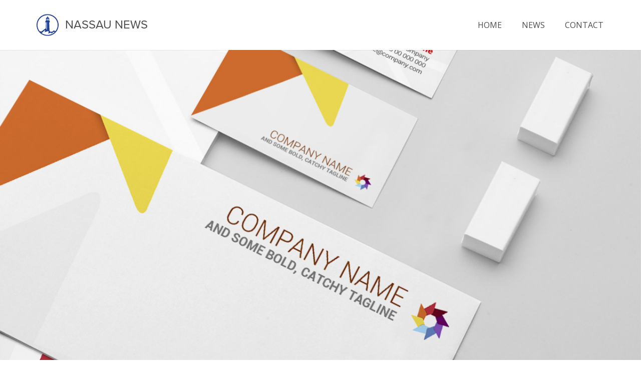

--- FILE ---
content_type: text/html; charset=UTF-8
request_url: https://news.nfg.com/?taxonomy=oxy_slideshow_categories&term=portfolio
body_size: 34679
content:
<!DOCTYPE html>
<html lang="en-US">
    <head>
        <!-- Google Tag Manager -->
        <script>(function(w,d,s,l,i){w[l]=w[l]||[];w[l].push({'gtm.start':
        new Date().getTime(),event:'gtm.js'});var f=d.getElementsByTagName(s)[0],
        j=d.createElement(s),dl=l!='dataLayer'?'&l='+l:'';j.async=true;j.src=
        'https://www.googletagmanager.com/gtm.js?id='+i+dl;f.parentNode.insertBefore(j,f);
        })(window,document,'script','dataLayer','GTM-TK9K8K8');</script>
        <!-- End Google Tag Manager -->
		
		<!-- START Active Campaign -->
			<script type="text/javascript">
    (function(e,t,o,n,p,r,i){e.visitorGlobalObjectAlias=n;e[e.visitorGlobalObjectAlias]=e[e.visitorGlobalObjectAlias]||function(){(e[e.visitorGlobalObjectAlias].q=e[e.visitorGlobalObjectAlias].q||[]).push(arguments)};e[e.visitorGlobalObjectAlias].l=(new Date).getTime();r=t.createElement("script");r.src=o;r.async=true;i=t.getElementsByTagName("script")[0];i.parentNode.insertBefore(r,i)})(window,document,"https://diffuser-cdn.app-us1.com/diffuser/diffuser.js","vgo");
    vgo('setAccount', '66468432');
    vgo('setTrackByDefault', true);
 
    vgo('process');
</script>
		<!-- END Active Campaign -->
        
        <meta charset="UTF-8" />
        <title>Portfolio Archives - Nassau News</title>
        <meta content="width=device-width, initial-scale=1.0" name="viewport">
        <link rel="pingback" href="https://news.nfg.com/xmlrpc.php" /><meta name='robots' content='index, follow, max-image-preview:large, max-snippet:-1, max-video-preview:-1' />
	<style>img:is([sizes="auto" i], [sizes^="auto," i]) { contain-intrinsic-size: 3000px 1500px }</style>
	
	<!-- This site is optimized with the Yoast SEO plugin v24.8.1 - https://yoast.com/wordpress/plugins/seo/ -->
	<title>Portfolio Archives - Nassau News</title>
	<link rel="canonical" href="https://news.nfg.com/?taxonomy=oxy_slideshow_categories&term=portfolio" />
	<meta property="og:locale" content="en_US" />
	<meta property="og:type" content="article" />
	<meta property="og:title" content="Portfolio Archives - Nassau News" />
	<meta property="og:url" content="https://news.nfg.com/?taxonomy=oxy_slideshow_categories&amp;term=portfolio" />
	<meta property="og:site_name" content="Nassau News" />
	<meta name="twitter:card" content="summary_large_image" />
	<script type="application/ld+json" class="yoast-schema-graph">{"@context":"https://schema.org","@graph":[{"@type":"CollectionPage","@id":"https://news.nfg.com/?taxonomy=oxy_slideshow_categories&term=portfolio","url":"https://news.nfg.com/?taxonomy=oxy_slideshow_categories&term=portfolio","name":"Portfolio Archives - Nassau News","isPartOf":{"@id":"https://172.30.1.169/#website"},"breadcrumb":{"@id":"https://news.nfg.com/?taxonomy=oxy_slideshow_categories&term=portfolio#breadcrumb"},"inLanguage":"en-US"},{"@type":"BreadcrumbList","@id":"https://news.nfg.com/?taxonomy=oxy_slideshow_categories&term=portfolio#breadcrumb","itemListElement":[{"@type":"ListItem","position":1,"name":"Home","item":"https://news.nfg.com/"},{"@type":"ListItem","position":2,"name":"Portfolio"}]},{"@type":"WebSite","@id":"https://172.30.1.169/#website","url":"https://172.30.1.169/","name":"Nassau News","description":"","potentialAction":[{"@type":"SearchAction","target":{"@type":"EntryPoint","urlTemplate":"https://172.30.1.169/?s={search_term_string}"},"query-input":{"@type":"PropertyValueSpecification","valueRequired":true,"valueName":"search_term_string"}}],"inLanguage":"en-US"}]}</script>
	<!-- / Yoast SEO plugin. -->


<link rel="alternate" type="application/rss+xml" title="Nassau News &raquo; Feed" href="https://news.nfg.com/feed/" />
<link rel="alternate" type="application/rss+xml" title="Nassau News &raquo; Comments Feed" href="https://news.nfg.com/comments/feed/" />
<link rel="alternate" type="application/rss+xml" title="Nassau News &raquo; Portfolio Slideshow Feed" href="https://news.nfg.com/?taxonomy=oxy_slideshow_categories&#038;term=portfolio/feed/" />
<script type="text/javascript">
/* <![CDATA[ */
window._wpemojiSettings = {"baseUrl":"https:\/\/s.w.org\/images\/core\/emoji\/15.0.3\/72x72\/","ext":".png","svgUrl":"https:\/\/s.w.org\/images\/core\/emoji\/15.0.3\/svg\/","svgExt":".svg","source":{"concatemoji":"https:\/\/news.nfg.com\/wp-includes\/js\/wp-emoji-release.min.js?ver=6.7.4"}};
/*! This file is auto-generated */
!function(i,n){var o,s,e;function c(e){try{var t={supportTests:e,timestamp:(new Date).valueOf()};sessionStorage.setItem(o,JSON.stringify(t))}catch(e){}}function p(e,t,n){e.clearRect(0,0,e.canvas.width,e.canvas.height),e.fillText(t,0,0);var t=new Uint32Array(e.getImageData(0,0,e.canvas.width,e.canvas.height).data),r=(e.clearRect(0,0,e.canvas.width,e.canvas.height),e.fillText(n,0,0),new Uint32Array(e.getImageData(0,0,e.canvas.width,e.canvas.height).data));return t.every(function(e,t){return e===r[t]})}function u(e,t,n){switch(t){case"flag":return n(e,"\ud83c\udff3\ufe0f\u200d\u26a7\ufe0f","\ud83c\udff3\ufe0f\u200b\u26a7\ufe0f")?!1:!n(e,"\ud83c\uddfa\ud83c\uddf3","\ud83c\uddfa\u200b\ud83c\uddf3")&&!n(e,"\ud83c\udff4\udb40\udc67\udb40\udc62\udb40\udc65\udb40\udc6e\udb40\udc67\udb40\udc7f","\ud83c\udff4\u200b\udb40\udc67\u200b\udb40\udc62\u200b\udb40\udc65\u200b\udb40\udc6e\u200b\udb40\udc67\u200b\udb40\udc7f");case"emoji":return!n(e,"\ud83d\udc26\u200d\u2b1b","\ud83d\udc26\u200b\u2b1b")}return!1}function f(e,t,n){var r="undefined"!=typeof WorkerGlobalScope&&self instanceof WorkerGlobalScope?new OffscreenCanvas(300,150):i.createElement("canvas"),a=r.getContext("2d",{willReadFrequently:!0}),o=(a.textBaseline="top",a.font="600 32px Arial",{});return e.forEach(function(e){o[e]=t(a,e,n)}),o}function t(e){var t=i.createElement("script");t.src=e,t.defer=!0,i.head.appendChild(t)}"undefined"!=typeof Promise&&(o="wpEmojiSettingsSupports",s=["flag","emoji"],n.supports={everything:!0,everythingExceptFlag:!0},e=new Promise(function(e){i.addEventListener("DOMContentLoaded",e,{once:!0})}),new Promise(function(t){var n=function(){try{var e=JSON.parse(sessionStorage.getItem(o));if("object"==typeof e&&"number"==typeof e.timestamp&&(new Date).valueOf()<e.timestamp+604800&&"object"==typeof e.supportTests)return e.supportTests}catch(e){}return null}();if(!n){if("undefined"!=typeof Worker&&"undefined"!=typeof OffscreenCanvas&&"undefined"!=typeof URL&&URL.createObjectURL&&"undefined"!=typeof Blob)try{var e="postMessage("+f.toString()+"("+[JSON.stringify(s),u.toString(),p.toString()].join(",")+"));",r=new Blob([e],{type:"text/javascript"}),a=new Worker(URL.createObjectURL(r),{name:"wpTestEmojiSupports"});return void(a.onmessage=function(e){c(n=e.data),a.terminate(),t(n)})}catch(e){}c(n=f(s,u,p))}t(n)}).then(function(e){for(var t in e)n.supports[t]=e[t],n.supports.everything=n.supports.everything&&n.supports[t],"flag"!==t&&(n.supports.everythingExceptFlag=n.supports.everythingExceptFlag&&n.supports[t]);n.supports.everythingExceptFlag=n.supports.everythingExceptFlag&&!n.supports.flag,n.DOMReady=!1,n.readyCallback=function(){n.DOMReady=!0}}).then(function(){return e}).then(function(){var e;n.supports.everything||(n.readyCallback(),(e=n.source||{}).concatemoji?t(e.concatemoji):e.wpemoji&&e.twemoji&&(t(e.twemoji),t(e.wpemoji)))}))}((window,document),window._wpemojiSettings);
/* ]]> */
</script>
<style id='wp-emoji-styles-inline-css' type='text/css'>

	img.wp-smiley, img.emoji {
		display: inline !important;
		border: none !important;
		box-shadow: none !important;
		height: 1em !important;
		width: 1em !important;
		margin: 0 0.07em !important;
		vertical-align: -0.1em !important;
		background: none !important;
		padding: 0 !important;
	}
</style>
<link rel='stylesheet' id='wp-block-library-css' href='https://news.nfg.com/wp-includes/css/dist/block-library/style.min.css?ver=6.7.4' type='text/css' media='all' />
<style id='classic-theme-styles-inline-css' type='text/css'>
/*! This file is auto-generated */
.wp-block-button__link{color:#fff;background-color:#32373c;border-radius:9999px;box-shadow:none;text-decoration:none;padding:calc(.667em + 2px) calc(1.333em + 2px);font-size:1.125em}.wp-block-file__button{background:#32373c;color:#fff;text-decoration:none}
</style>
<style id='global-styles-inline-css' type='text/css'>
:root{--wp--preset--aspect-ratio--square: 1;--wp--preset--aspect-ratio--4-3: 4/3;--wp--preset--aspect-ratio--3-4: 3/4;--wp--preset--aspect-ratio--3-2: 3/2;--wp--preset--aspect-ratio--2-3: 2/3;--wp--preset--aspect-ratio--16-9: 16/9;--wp--preset--aspect-ratio--9-16: 9/16;--wp--preset--color--black: #000000;--wp--preset--color--cyan-bluish-gray: #abb8c3;--wp--preset--color--white: #ffffff;--wp--preset--color--pale-pink: #f78da7;--wp--preset--color--vivid-red: #cf2e2e;--wp--preset--color--luminous-vivid-orange: #ff6900;--wp--preset--color--luminous-vivid-amber: #fcb900;--wp--preset--color--light-green-cyan: #7bdcb5;--wp--preset--color--vivid-green-cyan: #00d084;--wp--preset--color--pale-cyan-blue: #8ed1fc;--wp--preset--color--vivid-cyan-blue: #0693e3;--wp--preset--color--vivid-purple: #9b51e0;--wp--preset--gradient--vivid-cyan-blue-to-vivid-purple: linear-gradient(135deg,rgba(6,147,227,1) 0%,rgb(155,81,224) 100%);--wp--preset--gradient--light-green-cyan-to-vivid-green-cyan: linear-gradient(135deg,rgb(122,220,180) 0%,rgb(0,208,130) 100%);--wp--preset--gradient--luminous-vivid-amber-to-luminous-vivid-orange: linear-gradient(135deg,rgba(252,185,0,1) 0%,rgba(255,105,0,1) 100%);--wp--preset--gradient--luminous-vivid-orange-to-vivid-red: linear-gradient(135deg,rgba(255,105,0,1) 0%,rgb(207,46,46) 100%);--wp--preset--gradient--very-light-gray-to-cyan-bluish-gray: linear-gradient(135deg,rgb(238,238,238) 0%,rgb(169,184,195) 100%);--wp--preset--gradient--cool-to-warm-spectrum: linear-gradient(135deg,rgb(74,234,220) 0%,rgb(151,120,209) 20%,rgb(207,42,186) 40%,rgb(238,44,130) 60%,rgb(251,105,98) 80%,rgb(254,248,76) 100%);--wp--preset--gradient--blush-light-purple: linear-gradient(135deg,rgb(255,206,236) 0%,rgb(152,150,240) 100%);--wp--preset--gradient--blush-bordeaux: linear-gradient(135deg,rgb(254,205,165) 0%,rgb(254,45,45) 50%,rgb(107,0,62) 100%);--wp--preset--gradient--luminous-dusk: linear-gradient(135deg,rgb(255,203,112) 0%,rgb(199,81,192) 50%,rgb(65,88,208) 100%);--wp--preset--gradient--pale-ocean: linear-gradient(135deg,rgb(255,245,203) 0%,rgb(182,227,212) 50%,rgb(51,167,181) 100%);--wp--preset--gradient--electric-grass: linear-gradient(135deg,rgb(202,248,128) 0%,rgb(113,206,126) 100%);--wp--preset--gradient--midnight: linear-gradient(135deg,rgb(2,3,129) 0%,rgb(40,116,252) 100%);--wp--preset--font-size--small: 13px;--wp--preset--font-size--medium: 20px;--wp--preset--font-size--large: 36px;--wp--preset--font-size--x-large: 42px;--wp--preset--spacing--20: 0.44rem;--wp--preset--spacing--30: 0.67rem;--wp--preset--spacing--40: 1rem;--wp--preset--spacing--50: 1.5rem;--wp--preset--spacing--60: 2.25rem;--wp--preset--spacing--70: 3.38rem;--wp--preset--spacing--80: 5.06rem;--wp--preset--shadow--natural: 6px 6px 9px rgba(0, 0, 0, 0.2);--wp--preset--shadow--deep: 12px 12px 50px rgba(0, 0, 0, 0.4);--wp--preset--shadow--sharp: 6px 6px 0px rgba(0, 0, 0, 0.2);--wp--preset--shadow--outlined: 6px 6px 0px -3px rgba(255, 255, 255, 1), 6px 6px rgba(0, 0, 0, 1);--wp--preset--shadow--crisp: 6px 6px 0px rgba(0, 0, 0, 1);}:where(.is-layout-flex){gap: 0.5em;}:where(.is-layout-grid){gap: 0.5em;}body .is-layout-flex{display: flex;}.is-layout-flex{flex-wrap: wrap;align-items: center;}.is-layout-flex > :is(*, div){margin: 0;}body .is-layout-grid{display: grid;}.is-layout-grid > :is(*, div){margin: 0;}:where(.wp-block-columns.is-layout-flex){gap: 2em;}:where(.wp-block-columns.is-layout-grid){gap: 2em;}:where(.wp-block-post-template.is-layout-flex){gap: 1.25em;}:where(.wp-block-post-template.is-layout-grid){gap: 1.25em;}.has-black-color{color: var(--wp--preset--color--black) !important;}.has-cyan-bluish-gray-color{color: var(--wp--preset--color--cyan-bluish-gray) !important;}.has-white-color{color: var(--wp--preset--color--white) !important;}.has-pale-pink-color{color: var(--wp--preset--color--pale-pink) !important;}.has-vivid-red-color{color: var(--wp--preset--color--vivid-red) !important;}.has-luminous-vivid-orange-color{color: var(--wp--preset--color--luminous-vivid-orange) !important;}.has-luminous-vivid-amber-color{color: var(--wp--preset--color--luminous-vivid-amber) !important;}.has-light-green-cyan-color{color: var(--wp--preset--color--light-green-cyan) !important;}.has-vivid-green-cyan-color{color: var(--wp--preset--color--vivid-green-cyan) !important;}.has-pale-cyan-blue-color{color: var(--wp--preset--color--pale-cyan-blue) !important;}.has-vivid-cyan-blue-color{color: var(--wp--preset--color--vivid-cyan-blue) !important;}.has-vivid-purple-color{color: var(--wp--preset--color--vivid-purple) !important;}.has-black-background-color{background-color: var(--wp--preset--color--black) !important;}.has-cyan-bluish-gray-background-color{background-color: var(--wp--preset--color--cyan-bluish-gray) !important;}.has-white-background-color{background-color: var(--wp--preset--color--white) !important;}.has-pale-pink-background-color{background-color: var(--wp--preset--color--pale-pink) !important;}.has-vivid-red-background-color{background-color: var(--wp--preset--color--vivid-red) !important;}.has-luminous-vivid-orange-background-color{background-color: var(--wp--preset--color--luminous-vivid-orange) !important;}.has-luminous-vivid-amber-background-color{background-color: var(--wp--preset--color--luminous-vivid-amber) !important;}.has-light-green-cyan-background-color{background-color: var(--wp--preset--color--light-green-cyan) !important;}.has-vivid-green-cyan-background-color{background-color: var(--wp--preset--color--vivid-green-cyan) !important;}.has-pale-cyan-blue-background-color{background-color: var(--wp--preset--color--pale-cyan-blue) !important;}.has-vivid-cyan-blue-background-color{background-color: var(--wp--preset--color--vivid-cyan-blue) !important;}.has-vivid-purple-background-color{background-color: var(--wp--preset--color--vivid-purple) !important;}.has-black-border-color{border-color: var(--wp--preset--color--black) !important;}.has-cyan-bluish-gray-border-color{border-color: var(--wp--preset--color--cyan-bluish-gray) !important;}.has-white-border-color{border-color: var(--wp--preset--color--white) !important;}.has-pale-pink-border-color{border-color: var(--wp--preset--color--pale-pink) !important;}.has-vivid-red-border-color{border-color: var(--wp--preset--color--vivid-red) !important;}.has-luminous-vivid-orange-border-color{border-color: var(--wp--preset--color--luminous-vivid-orange) !important;}.has-luminous-vivid-amber-border-color{border-color: var(--wp--preset--color--luminous-vivid-amber) !important;}.has-light-green-cyan-border-color{border-color: var(--wp--preset--color--light-green-cyan) !important;}.has-vivid-green-cyan-border-color{border-color: var(--wp--preset--color--vivid-green-cyan) !important;}.has-pale-cyan-blue-border-color{border-color: var(--wp--preset--color--pale-cyan-blue) !important;}.has-vivid-cyan-blue-border-color{border-color: var(--wp--preset--color--vivid-cyan-blue) !important;}.has-vivid-purple-border-color{border-color: var(--wp--preset--color--vivid-purple) !important;}.has-vivid-cyan-blue-to-vivid-purple-gradient-background{background: var(--wp--preset--gradient--vivid-cyan-blue-to-vivid-purple) !important;}.has-light-green-cyan-to-vivid-green-cyan-gradient-background{background: var(--wp--preset--gradient--light-green-cyan-to-vivid-green-cyan) !important;}.has-luminous-vivid-amber-to-luminous-vivid-orange-gradient-background{background: var(--wp--preset--gradient--luminous-vivid-amber-to-luminous-vivid-orange) !important;}.has-luminous-vivid-orange-to-vivid-red-gradient-background{background: var(--wp--preset--gradient--luminous-vivid-orange-to-vivid-red) !important;}.has-very-light-gray-to-cyan-bluish-gray-gradient-background{background: var(--wp--preset--gradient--very-light-gray-to-cyan-bluish-gray) !important;}.has-cool-to-warm-spectrum-gradient-background{background: var(--wp--preset--gradient--cool-to-warm-spectrum) !important;}.has-blush-light-purple-gradient-background{background: var(--wp--preset--gradient--blush-light-purple) !important;}.has-blush-bordeaux-gradient-background{background: var(--wp--preset--gradient--blush-bordeaux) !important;}.has-luminous-dusk-gradient-background{background: var(--wp--preset--gradient--luminous-dusk) !important;}.has-pale-ocean-gradient-background{background: var(--wp--preset--gradient--pale-ocean) !important;}.has-electric-grass-gradient-background{background: var(--wp--preset--gradient--electric-grass) !important;}.has-midnight-gradient-background{background: var(--wp--preset--gradient--midnight) !important;}.has-small-font-size{font-size: var(--wp--preset--font-size--small) !important;}.has-medium-font-size{font-size: var(--wp--preset--font-size--medium) !important;}.has-large-font-size{font-size: var(--wp--preset--font-size--large) !important;}.has-x-large-font-size{font-size: var(--wp--preset--font-size--x-large) !important;}
:where(.wp-block-post-template.is-layout-flex){gap: 1.25em;}:where(.wp-block-post-template.is-layout-grid){gap: 1.25em;}
:where(.wp-block-columns.is-layout-flex){gap: 2em;}:where(.wp-block-columns.is-layout-grid){gap: 2em;}
:root :where(.wp-block-pullquote){font-size: 1.5em;line-height: 1.6;}
</style>
<link rel='stylesheet' id='mediaelement-css' href='https://news.nfg.com/wp-includes/js/mediaelement/mediaelementplayer-legacy.min.css?ver=4.2.17' type='text/css' media='all' />
<link rel='stylesheet' id='wp-mediaelement-css' href='https://news.nfg.com/wp-includes/js/mediaelement/wp-mediaelement.min.css?ver=6.7.4' type='text/css' media='all' />
<link rel='stylesheet' id='lambda-bootstrap-css' href='https://news.nfg.com/wp-content/themes/lambda/assets/css/bootstrap.min.css?ver=6.7.4' type='text/css' media='all' />
<link rel='stylesheet' id='lambda-theme-css' href='https://news.nfg.com/wp-content/themes/lambda/assets/css/theme.min.css?ver=6.7.4' type='text/css' media='all' />
<link rel='stylesheet' id='lambda-child-theme-css' href='https://news.nfg.com/wp-content/themes/lambda-child-theme/style.css?ver=6.7.4' type='text/css' media='all' />
<link rel='stylesheet' id='lambda-vc-frontend-css' href='https://news.nfg.com/wp-content/themes/lambda/inc/assets/stylesheets/visual-composer/vc-frontend.css?ver=6.7.4' type='text/css' media='all' />
<link rel='stylesheet' id='lambda-theme-stack-css' href='https://news.nfg.com/wp-content/uploads/lambda/stack-442.css?ver=6.7.4' type='text/css' media='all' />
<script type="text/javascript" src="https://news.nfg.com/wp-includes/js/jquery/jquery.min.js?ver=3.7.1" id="jquery-core-js"></script>
<script type="text/javascript" src="https://news.nfg.com/wp-includes/js/jquery/jquery-migrate.min.js?ver=3.4.1" id="jquery-migrate-js"></script>
<link rel="https://api.w.org/" href="https://news.nfg.com/wp-json/" /><link rel="EditURI" type="application/rsd+xml" title="RSD" href="https://news.nfg.com/xmlrpc.php?rsd" />
<meta name="generator" content="WordPress 6.7.4" />
<meta name="cdp-version" content="1.4.9" /><style type="text/css">.recentcomments a{display:inline !important;padding:0 !important;margin:0 !important;}</style><meta name="generator" content="Powered by WPBakery Page Builder - drag and drop page builder for WordPress."/>
<link rel="icon" href="https://news.nfg.com/wp-content/uploads/2017/03/cropped-android-chrome-512x512-32x32.png" sizes="32x32" />
<link rel="icon" href="https://news.nfg.com/wp-content/uploads/2017/03/cropped-android-chrome-512x512-192x192.png" sizes="192x192" />
<link rel="apple-touch-icon" href="https://news.nfg.com/wp-content/uploads/2017/03/cropped-android-chrome-512x512-180x180.png" />
<meta name="msapplication-TileImage" content="https://news.nfg.com/wp-content/uploads/2017/03/cropped-android-chrome-512x512-270x270.png" />
<link href="//fonts.googleapis.com/css?family=Open+Sans%7CGentium+Basic:400italic&amp;subset=latin,latin" rel="stylesheet" type="text/css">    <script type="text/javascript" src="//use.typekit.net/usk7hqj.js"></script>
    <script type="text/javascript">try {Typekit.load();} catch (e) {}</script>		<style type="text/css" id="wp-custom-css">
			/*
You can add your own CSS here.

Click the help icon above to learn more.
*/

#footer {
    background-color: #005B99;
}
.navbar-nav > li > a {
    color: #4c4c4c;
}
#content {
    color: #4c4c4c;
}
.menu .nav > li > a {
    color: #4c4c4c;
}


#masthead .menu, #masthead.menu, #navbar-slide.menu {
    font-family: "Open Sans", sans-serif;
    font-weight: 400;
    font-size: 16px;
}

.menu .navbar-brand {
    font-family: "proxima-nova", sans-serif;
    font-weight: 400;
    font-size: 24px;
color: #4c4c4c;
}
#masthead.navbar-scrolled .navbar-brand {
    line-height: 90px;
    height: 90px;
    color: #4c4c4c;
}

/* Hide Blue Bar */
.grid-overlay-0 {
height: 20px!important;
    background-color: transparent!important;}

.blog-header {height: 20px;}

header.small-screen-center.text-light.col-md-12 {
    height: 20px;
}

/*  //////////////// Hide Blue Bar - iPad and phones /////////// */

@media (max-width: 768px) {
	.section-opaque {
    height: 3px;}
/* height set to auto for contact us page	 */
	 .page-id-821 .section-opaque {
    height: auto;
	margin-top: -50px!important;}
}





		</style>
		<style type="text/css" media="screen">@media ( max-width:991px) {
 .navbar-nav .open .dropdown-menu {
 position:relative;
 }
}
</style><noscript><style> .wpb_animate_when_almost_visible { opacity: 1; }</style></noscript>    </head>
    <body class="archive tax-oxy_slideshow_categories term-portfolio term-32 wpb-js-composer js-comp-ver-6.8.0 vc_responsive">
        <div class="pace-overlay"></div>
        <div id="masthead" class="menu navbar navbar-static-top header-logo-left-menu-right oxy-mega-menu navbar-sticky navbar-not-mobile-stuck text-caps" role="banner">
    <div class="container">
        <div class="navbar-header">
            <button type="button" class="navbar-toggle collapsed" data-toggle="collapse" data-target=".main-navbar">
                <span class="icon-bar"></span>
                <span class="icon-bar"></span>
                <span class="icon-bar"></span>
            </button>
            <a href="https://news.nfg.com" class="navbar-brand">
            <img src="https://news.nsre.com/wp-content/uploads/2017/02/NSRE-Lighthouse-Blue-100-News-1.png" alt="Nassau News">
        Nassau News</a>
        </div>
        <div class="nav-container">
            <nav class="collapse navbar-collapse main-navbar logo-navbar navbar-right" role="navigation">
                <div class="menu-container"><ul id="menu-menu" class="nav navbar-nav"><li id="menu-item-2453" class="menu-item menu-item-type-custom menu-item-object-custom menu-item-2453"><a href="https://nfg.com">Home</a></li>
<li id="menu-item-744" class="menu-item menu-item-type-post_type menu-item-object-page current_page_parent menu-item-744"><a href="https://news.nfg.com/news/">News</a></li>
<li id="menu-item-825" class="menu-item menu-item-type-post_type menu-item-object-page menu-item-825"><a href="https://news.nfg.com/contact-media/">Contact</a></li>
</ul></div><div class="menu-sidebar">
    </div>
            </nav>
        </div>
    </div>
</div>
        <div id="content" role="main"><article><div id="flexslider-30" class="flexslider flex-controls-bottom  element-top-no-top element-bottom-no-bottom" data-flex-slideshow=true data-flex-sliderdirection=horizontal data-flex-speed=7000 data-flex-animation=slide data-flex-directions=hide data-flex-controls=show data-flex-controlsalign=center data-flex-controlsvertical=bottom data-flex-controlsposition=inside data-flex-duration=600 data-flex-captionhorizontal=left data-os-animation="none" data-os-animation-delay="0s" >
    <ul class="slides">
            <li>
        	<figure>
    <img width="1200" height="800" src="https://news.nfg.com/wp-content/uploads/2017/02/p09.jpg" class="attachment-full size-full wp-post-image" alt="" decoding="async" fetchpriority="high" srcset="https://news.nfg.com/wp-content/uploads/2017/02/p09.jpg 1200w, https://news.nfg.com/wp-content/uploads/2017/02/p09-300x200.jpg 300w, https://news.nfg.com/wp-content/uploads/2017/02/p09-768x512.jpg 768w, https://news.nfg.com/wp-content/uploads/2017/02/p09-1024x683.jpg 1024w, https://news.nfg.com/wp-content/uploads/2017/02/p09-600x400.jpg 600w" sizes="(max-width: 1200px) 100vw, 1200px" />
            <figcaption>
            <h3>Get a brand</h3>
		    <p><p>Efficiently unleash cross-media information without cross-media value. Quickly maximize timely deliverables for real-time schemas.</p>
</p>
        </figcaption>
</figure>

        </li>
            <li>
        	<figure>
    <img width="1200" height="800" src="https://news.nfg.com/wp-content/uploads/2017/02/p07.jpg" class="attachment-full size-full wp-post-image" alt="" decoding="async" srcset="https://news.nfg.com/wp-content/uploads/2017/02/p07.jpg 1200w, https://news.nfg.com/wp-content/uploads/2017/02/p07-300x200.jpg 300w, https://news.nfg.com/wp-content/uploads/2017/02/p07-768x512.jpg 768w, https://news.nfg.com/wp-content/uploads/2017/02/p07-1024x683.jpg 1024w, https://news.nfg.com/wp-content/uploads/2017/02/p07-600x400.jpg 600w" sizes="(max-width: 1200px) 100vw, 1200px" />
            <figcaption>
            <h3>Some thinking</h3>
		    <p><p>Dramatically maintain clicks-and-mortar solutions without functional solutions.</p>
</p>
        </figcaption>
</figure>

        </li>
            <li>
        	<figure>
    <img width="1200" height="800" src="https://news.nfg.com/wp-content/uploads/2017/02/p12.jpg" class="attachment-full size-full wp-post-image" alt="" decoding="async" srcset="https://news.nfg.com/wp-content/uploads/2017/02/p12.jpg 1200w, https://news.nfg.com/wp-content/uploads/2017/02/p12-300x200.jpg 300w, https://news.nfg.com/wp-content/uploads/2017/02/p12-768x512.jpg 768w, https://news.nfg.com/wp-content/uploads/2017/02/p12-1024x683.jpg 1024w, https://news.nfg.com/wp-content/uploads/2017/02/p12-600x400.jpg 600w" sizes="(max-width: 1200px) 100vw, 1200px" />
            <figcaption>
            <h3>Amazing company</h3>
		    <p><p>Proactively envisioned multimedia based expertise and cross-media growth strategies.</p>
</p>
        </figcaption>
</figure>

        </li>
        </ul>
</div>
</article>
                    
                            <footer id="footer" role="contentinfo">
                    <section class="section">
                        <div class="container">
                            <div class="row element-top-40 element-bottom-40 footer-columns-1">
                                                                    <div class="col-sm-12">
                                        <div id="text-4" class="sidebar-widget  widget_text">			<div class="textwidget"><span class="navbar-brand" style="letter-spacing: 1px; font-size: 18px; font-weight: 400;  color: #ffffff; line-height: 10px; height: 25px; text-transform: uppercase; float:none;">&mdash; A Nassau Company &mdash;</span></div>
		</div>                                    </div>
                                                            </div>
                        </div>
                    </section>
                                            <section class="section subfooter">
                            <div class="container">
                                <div class="row element-top-10 element-bottom-10 footer-columns-4">
                                                                            <div class="col-sm-3">
                                            <div id="text-6" class="sidebar-widget  widget_text">			<div class="textwidget"><p>© Nassau 2026</p>
</div>
		</div>                                        </div>
                                                                            <div class="col-sm-3">
                                            <div id="text-11" class="sidebar-widget  widget_text">			<div class="textwidget"><p><a href="https://www.nfg.com/privacy.html">Privacy</a></p>
</div>
		</div>                                        </div>
                                                                            <div class="col-sm-3">
                                            <div id="text-12" class="sidebar-widget  widget_text">			<div class="textwidget"><p><a href="https://www.nfg.com/terms-of-use.html">Terms of Use</a></p>
</div>
		</div>                                        </div>
                                                                            <div class="col-sm-3">
                                            <div id="oxywidgetsocial-5" class="sidebar-widget  widget_social"><ul class="unstyled inline social-icons social-simple social-normal"><li><a target="_blank" data-iconcolor="#3b5998" href="https://www.facebook.com/NassauFinancialGroup/"><i class="fa fa-facebook"></i></a></li><li><a target="_blank" data-iconcolor="#5FB0D5" href="https://www.linkedin.com/company/nassau-financial-group/"><i class="fa fa-linkedin"></i></a></li></ul></div>                                        </div>
                                                                    </div>
                            </div>
                        </section>
                                    </footer>
                    
        </div>
        <!-- Fixing the Back to top button -->
                            <a href="javascript:void(0)" class="go-top go-top-circle ">
                <i class="fa fa-angle-up"></i>
            </a>
        
                                <script type="text/javascript" src="https://news.nfg.com/wp-includes/js/dist/hooks.min.js?ver=4d63a3d491d11ffd8ac6" id="wp-hooks-js"></script>
<script type="text/javascript" src="https://news.nfg.com/wp-includes/js/dist/i18n.min.js?ver=5e580eb46a90c2b997e6" id="wp-i18n-js"></script>
<script type="text/javascript" id="wp-i18n-js-after">
/* <![CDATA[ */
wp.i18n.setLocaleData( { 'text direction\u0004ltr': [ 'ltr' ] } );
/* ]]> */
</script>
<script type="text/javascript" src="https://news.nfg.com/wp-content/plugins/contact-form-7/includes/swv/js/index.js?ver=6.0.5" id="swv-js"></script>
<script type="text/javascript" id="contact-form-7-js-before">
/* <![CDATA[ */
var wpcf7 = {
    "api": {
        "root": "https:\/\/news.nfg.com\/wp-json\/",
        "namespace": "contact-form-7\/v1"
    },
    "cached": 1
};
/* ]]> */
</script>
<script type="text/javascript" src="https://news.nfg.com/wp-content/plugins/contact-form-7/includes/js/index.js?ver=6.0.5" id="contact-form-7-js"></script>
<script type="text/javascript" src="https://news.nfg.com/wp-content/plugins/js_composer/assets/lib/flexslider/jquery.flexslider.min.js?ver=6.8.0" id="flexslider-js"></script>
<script type="text/javascript" id="mediaelement-core-js-before">
/* <![CDATA[ */
var mejsL10n = {"language":"en","strings":{"mejs.download-file":"Download File","mejs.install-flash":"You are using a browser that does not have Flash player enabled or installed. Please turn on your Flash player plugin or download the latest version from https:\/\/get.adobe.com\/flashplayer\/","mejs.fullscreen":"Fullscreen","mejs.play":"Play","mejs.pause":"Pause","mejs.time-slider":"Time Slider","mejs.time-help-text":"Use Left\/Right Arrow keys to advance one second, Up\/Down arrows to advance ten seconds.","mejs.live-broadcast":"Live Broadcast","mejs.volume-help-text":"Use Up\/Down Arrow keys to increase or decrease volume.","mejs.unmute":"Unmute","mejs.mute":"Mute","mejs.volume-slider":"Volume Slider","mejs.video-player":"Video Player","mejs.audio-player":"Audio Player","mejs.captions-subtitles":"Captions\/Subtitles","mejs.captions-chapters":"Chapters","mejs.none":"None","mejs.afrikaans":"Afrikaans","mejs.albanian":"Albanian","mejs.arabic":"Arabic","mejs.belarusian":"Belarusian","mejs.bulgarian":"Bulgarian","mejs.catalan":"Catalan","mejs.chinese":"Chinese","mejs.chinese-simplified":"Chinese (Simplified)","mejs.chinese-traditional":"Chinese (Traditional)","mejs.croatian":"Croatian","mejs.czech":"Czech","mejs.danish":"Danish","mejs.dutch":"Dutch","mejs.english":"English","mejs.estonian":"Estonian","mejs.filipino":"Filipino","mejs.finnish":"Finnish","mejs.french":"French","mejs.galician":"Galician","mejs.german":"German","mejs.greek":"Greek","mejs.haitian-creole":"Haitian Creole","mejs.hebrew":"Hebrew","mejs.hindi":"Hindi","mejs.hungarian":"Hungarian","mejs.icelandic":"Icelandic","mejs.indonesian":"Indonesian","mejs.irish":"Irish","mejs.italian":"Italian","mejs.japanese":"Japanese","mejs.korean":"Korean","mejs.latvian":"Latvian","mejs.lithuanian":"Lithuanian","mejs.macedonian":"Macedonian","mejs.malay":"Malay","mejs.maltese":"Maltese","mejs.norwegian":"Norwegian","mejs.persian":"Persian","mejs.polish":"Polish","mejs.portuguese":"Portuguese","mejs.romanian":"Romanian","mejs.russian":"Russian","mejs.serbian":"Serbian","mejs.slovak":"Slovak","mejs.slovenian":"Slovenian","mejs.spanish":"Spanish","mejs.swahili":"Swahili","mejs.swedish":"Swedish","mejs.tagalog":"Tagalog","mejs.thai":"Thai","mejs.turkish":"Turkish","mejs.ukrainian":"Ukrainian","mejs.vietnamese":"Vietnamese","mejs.welsh":"Welsh","mejs.yiddish":"Yiddish"}};
/* ]]> */
</script>
<script type="text/javascript" src="https://news.nfg.com/wp-includes/js/mediaelement/mediaelement-and-player.min.js?ver=4.2.17" id="mediaelement-core-js"></script>
<script type="text/javascript" src="https://news.nfg.com/wp-includes/js/mediaelement/mediaelement-migrate.min.js?ver=6.7.4" id="mediaelement-migrate-js"></script>
<script type="text/javascript" id="mediaelement-js-extra">
/* <![CDATA[ */
var _wpmejsSettings = {"pluginPath":"\/wp-includes\/js\/mediaelement\/","classPrefix":"mejs-","stretching":"responsive","audioShortcodeLibrary":"mediaelement","videoShortcodeLibrary":"mediaelement"};
/* ]]> */
</script>
<script type="text/javascript" src="https://news.nfg.com/wp-includes/js/mediaelement/wp-mediaelement.min.js?ver=6.7.4" id="wp-mediaelement-js"></script>
<script type="text/javascript" id="lambda-theme-js-extra">
/* <![CDATA[ */
var oxyThemeData = {"navbarScrolledPoint":"20","navbarHeight":"100","navbarScrolled":"90","siteLoader":"off","menuClose":"off","scrollFinishedMessage":"No more items to load.","hoverMenu":{"hoverActive":false,"hoverDelay":200,"hoverFadeDelay":200}};
/* ]]> */
</script>
<script type="text/javascript" src="https://news.nfg.com/wp-content/themes/lambda/assets/js/theme.min.js?ver=1.0" id="lambda-theme-js"></script>
    </body>
</html>

<!--
Performance optimized by W3 Total Cache. Learn more: https://www.boldgrid.com/w3-total-cache/

Page Caching using Disk: Enhanced (SSL caching disabled) 

Served from: news.nfg.com @ 2026-01-15 20:14:33 by W3 Total Cache
-->

--- FILE ---
content_type: application/javascript; charset=utf-8
request_url: https://siteimproveanalytics.com/js/siteanalyze_6019378.js
body_size: -247
content:
/* Subscription expired - 2024-05-31T14:09:07 */

--- FILE ---
content_type: application/javascript
request_url: https://prism.app-us1.com/?a=66468432&u=https%3A%2F%2Fnews.nfg.com%2F%3Ftaxonomy%3Doxy_slideshow_categories%26term%3Dportfolio
body_size: 124
content:
window.visitorGlobalObject=window.visitorGlobalObject||window.prismGlobalObject;window.visitorGlobalObject.setVisitorId('762c7893-5b70-4a84-8fdc-f58d81cd39fc', '66468432');window.visitorGlobalObject.setWhitelistedServices('tracking', '66468432');